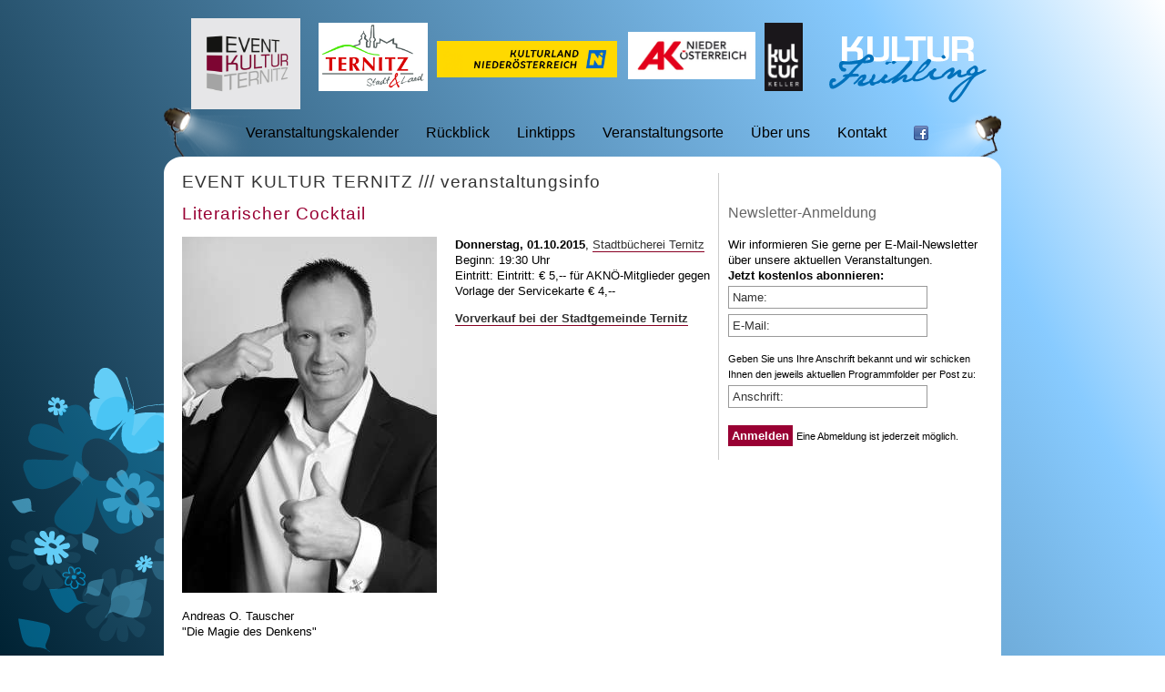

--- FILE ---
content_type: text/html; charset=UTF-8
request_url: https://www.event-kultur-ternitz.at/veranstaltung.php?show=658
body_size: 3236
content:
<!DOCTYPE html PUBLIC "-//W3C//DTD XHTML 1.0 Transitional//EN" "http://www.w3.org/TR/xhtml1/DTD/xhtml1-transitional.dtd">
<html xmlns="http://www.w3.org/1999/xhtml" lang="de">
<head>
<meta http-equiv="Content-Type" content="text/html; charset=utf-8" />
<title>Literarischer Cocktail am 01.10.2015 | Event Kultur Ternitz</title>
<meta name='description' content='Wann? Donnerstag, 01.10.2015, Wo? Stadtbücherei Ternitz - Beginn: 19:30 Uhr, Eintritt: Eintritt: â‚¬ 5,-- fÃ¼r AKNÃ–-Mitglieder gegen Vorlage der Servicekarte â‚¬ 4,-- | Veranstaltung von Event Kultur Ternitz' />
<meta name="keywords" content="Veranstaltung, Event Kultur Ternitz" />
<meta name="language" content="de" />
<meta name="content-language" content="de" />
<meta name="author" content="by kessler-werbung - www.kessler.at" />
<meta name="publisher" content="Event Gastro Ternitz" />
<meta name="geo.placename" content="Ternitz, &Ouml;sterreich" />
<meta name="geo.position" content="47.72;16.04" />
<meta name="geo.region" content="AT-Nieder&ouml;sterreich" />
<meta name="ICBM" content="47.72, 16.04" />
<link rel="shortcut icon" href="/favicon.ico" /> 
<link rel="apple-touch-icon" href="/apple-touch-icon.png" />
<link href="/css/event-print.css" rel="stylesheet" type="text/css" media="print" />
<link href="/css/event-mobile.css" rel="stylesheet" type="text/css" media="handheld" />
<link href="css/event-fruehling.css" rel="stylesheet" type="text/css" media="screen" />
<link href="css/event-screen.css" rel="stylesheet" type="text/css" media="screen" />
<link href="css/colorbox.css" rel="stylesheet" type="text/css" media="screen" />
<script type="text/javascript" src="http://ajax.googleapis.com/ajax/libs/jquery/1.6.2/jquery.min.js"></script>
<script type="text/javascript" src="inc/colorbox-min.js"></script>
<script> $(document).ready(function(){ $("a[rel='galerie']").colorbox(); }); </script>
</head>

<body id="veranstaltung">
<div id="page">
  <ul id="top">
    <li id="logo"><a href="http://www.event-kultur-ternitz.at" title="zur Homepage von Event Kultur Ternitz" accesskey="0"><img src="pix/logo-event-kultur-ternitz-4c.jpg" alt="Logo: Event Kultur Ternitz" width="120" height="100" /></a></li>
    <li class="skiplink"><a href="#navi">Event Kultur Ternitz - zur Homepage Navigation</a></li>
    <li id="saison">&nbsp;</li>
    <li id="kulturkeller"><a href="http://www.kulturkeller.at/" title="zur Homepage des Kulturkeller Ternitz" target="_blank"><img src="pix/logo-kulturkeller-ternitz.png" alt="Logo: Kulturkeller Ternitz" width="auto" height="75" /></a></li>
    <!--<li id="eventlounge"><a href="http://www.event-gastro-ternitz.at/event-lounge/" title="zur Homepage der Event Lounge Ternitz"><img src="pix/logo-event-lounge-ternitz.png" alt="Logo: Event Lounge Ternitz" width="72" height="32" /></a></li>-->
    <li id="stadtternitz"><a href="http://www.ternitz.gv.at/" title="zur Homepage der Stadtgemeinde Ternitz" target="_blank"><img src="pix/logo-stadtgemeinde-ternitz-4c.jpg" alt="Logo: Stadtgemeinde Ternitz" width="120" height="75" /></a></li> 
  	<li id="noekultur"><a href="http://www.noe.gv.at/Kultur-Freizeit/Kunst-Kultur.wai.html" title="zur Homepage von Kultur Niederösterreich" target="_blank"><img src="pix/kulturland_NOE_4c-scaled.jpg" alt="Logo: Kultur Niederösterreich" width="auto" height="40" style="margin-top:-20px"/></a></li> 
   	<li id="aknoe"><a href="https://noe.arbeiterkammer.at/index.html" title="zur Homepage der Arbeiterkammer Niederösterreich" target="_blank"><img src="pix/AK_Logo_RZ2015_rgb-72dpi.jpg" alt="Logo: Arbeiterkammer Niederösterreich" width="140" height="auto" /></a></li>
  </ul>
 <div id="content">
  <div id="text">
   <h1><em>Event Kultur Ternitz</em> /// Veranstaltungsinfo</h1> 
<h2>Literarischer Cocktail</h2>
<p><a href='media/termin/tauscher.jpg' rel='galerie' title='Foto zur Meldung: Literarischer Cocktail'><img src='media/termin/tn-tauscher.jpg' alt='Bild zu Literarischer Cocktail' class='foto' width="280" height="391" /></a>
<span class='datum'><b>Donnerstag, 01.10.2015</b>, <a href='veranstaltungsorte.php?show=8'>Stadtbücherei Ternitz</a></span><br />Beginn: 19:30 Uhr<br />Eintritt: Eintritt: € 5,-- für AKNÖ-Mitglieder gegen Vorlage der Servicekarte € 4,--</p>
<p><a href='http://www.ternitz.gv.at/veranstaltungen.php?id=2050' title='zur Online-Kartenbestellung'><b>Vorverkauf bei der Stadtgemeinde Ternitz</b></a></p>
<p class='clear'><br />Andreas O. Tauscher<br />
"Die Magie des Denkens"<br />
<br />
Warum ist einer glücklich und ein anderer nicht? Warum ist einer erfolgreich und ein anderer nicht? Es ist die Qualität der Gedanken, die den Unterschied in der Lebensqualität ausmachen. Jeder Mensch ist seines Glückes Schmied und entscheidet selbst, was er denkt und wie er handelt. Jede Veränderung muss zuerst im Kopf beginnen, bei den Gedanken. Was Gedanken sind, wie sie "funktionieren" und wie man sie auf Erfolg programmiert, zeige ich in diesem Buch.</p>
  <hr noshade="noshade" />
  <table class="fototable" summary="Fotogalerie zu Literarischer Cocktail">
    <tr> 
<td class='tdfoto'><a href='media/foto/658-dsc_0475.jpg' title='Literarischer Cocktail - Foto 1 &middot; ' rel='galerie'><img src='media/foto/tn-658-dsc_0475.jpg' alt='Literarischer Cocktail - Foto 1 &middot; ' width="280" height="186" /></a></td> 
<td class='tdfoto'><a href='media/foto/658-dsc_0478.jpg' title='Literarischer Cocktail - Foto 2 &middot; ' rel='galerie'><img src='media/foto/tn-658-dsc_0478.jpg' alt='Literarischer Cocktail - Foto 2 &middot; ' width="280" height="186" /></a></td> 
</tr> 
  </table>
<p><br />zur &Uuml;bersicht der <a href='/veranstaltungskalender.php' class='linkback'> aktuellen Termine</a> zur&uuml;ck</p>
  </div>
  <div id="sub">
   <script src="http://connect.facebook.net/de_DE/all.js#xfbml=1"></script>
<fb:like-box href="http://www.facebook.com/EventKulturTernitz" width="280" show_faces="true" stream="false" header="true" id="fbbox"></fb:like-box>
<br /><br /><form id="newsletterabo" method="post" action="/veranstaltung.php">
<input type="hidden" id="action" name="action" value="send" />
    <h3>Newsletter-Anmeldung</h3>
    <p>Wir informieren Sie gerne per E-Mail-Newsletter über unsere aktuellen Veranstaltungen. <br />
      <b>Jetzt kostenlos abonnieren:</b><br />
    <input name="newsletter_name" type="text" class="textnormal" id="newsletter_name" value="Name:" size="25"  onfocus="if(this.value == 'Name:'){ this.value=''; }; this.className='textfocus';" onblur="if(this.value == ''){ this.value='Name:'; }; this.className='textnormal';" title="Namen eingeben" />
    <br />
    <input name="newsletter_email" type="text" class="textnormal" id="newsletter_email" value="E-Mail:" size="25"  onfocus="if(this.value == 'E-Mail:'){ this.value=''; }; this.className='textfocus';" onblur="if(this.value == ''){ this.value='E-Mail:'; }; this.className='textnormal';" title="E-Mail Adresse eingeben" />
  <span class="skiplink"><label for="message">Wenn Sie nachfolgendes Feld sehen, bitte leer lassen.</label><input name="message" type="text" class="textnormal" id="message" value="" size="5"  /></span></p>
  <p><small>Geben Sie uns Ihre Anschrift bekannt und wir schicken Ihnen den jeweils aktuellen Programmfolder per Post zu:</small><br /><input name="newsletter_info" type="text" class="textnormal" id="newsletter_info" value="Anschrift:" size="25" maxlength="250"  onfocus="if(this.value == 'Anschrift:'){ this.value=''; }; this.className='textfocus';" onblur="if(this.value == ''){ this.value='Anschrift:'; }; this.className='textnormal';" title="Anschrift eingeben" />
    </p>
    <p><input type="submit" name="Submit" value="Anmelden" class="button" /> 
    <small>Eine Abmeldung ist jederzeit m&ouml;glich.</small></p>
  </form>
   </div>
  <hr noshade="noshade" />
 </div>
  <ul id="navi">
    <li id="likalender"><a href="veranstaltungskalender.php">Veranstaltungskalender</a></li>
    <li id="liarchiv"><a href="veranstaltungsarchiv.php">R&uuml;ckblick</a></li>
    <li id="litipps"><a href="links-partner.php" rel="nofollow">Linktipps</a></li>
    <li id="liorte"><a href="veranstaltungsorte.php">Veranstaltungsorte</a></li>
    <li id="liueber"><a href="ueber-uns.php">&Uuml;ber uns</a></li>
    <li id="likontakt"><a href="kontakt.php">Kontakt</a></li>
    <li id="lifacebook"><a href="http://www.facebook.com/EventKulturTernitz"><img src="../pix/facebook.png" width="16" height="16" alt="fanpage" align="bottom" /></a></li>
  </ul>
  <ul id="bottom">
    <li><a href="/kontakt.php" title="Impressum" rel="nofollow">&copy; Event Kultur Ternitz</a></li>
    <li><a href="tel:00436765771136">Tel. 0676 577 11 36</a></li>
    <li><a href="&#109;&#97;&#105;&#108;&#116;&#111;&#58;harald.brawenec&#64;ternitz&#46;&#97;&#116;">harald.brawenec&#64;ternitz&#46;&#97;&#116;</a></li>
    <li><a href="/sitemap.php" accesskey="6" rel="nofollow">Sitemap</a></li>
    <li><a href="http://www.event-kultur-ternitz.at/" accesskey="0">Home</a></li>
    <li><a href="http://www.kessler.at/" title="Homepage-Design &amp; Programmierung by kessler-werbung">by kessler.at</a></li>
    <!-- <li><a href="agb-privacy-policy.php">Privacy Policy</a></li> -->
  </ul></div><div id="deko"></div>
</body>
</html>


--- FILE ---
content_type: text/css
request_url: https://www.event-kultur-ternitz.at/css/event-print.css
body_size: 1070
content:
/* Print CSS 4 event-kultur-ternitz.at by kessler.at */
body{ font-family:Tahoma, sans-serif; }
.skiplink{ display:none; }
img{ border:0; }
.clear{ clear:both; }
/* Layout */ 
#page{ text-align:left; position:relative; z-index:100; }
#top{ display:none; }
#content{ line-height:1.1em; }
/* Texte */
#content h1{ color:#333; font-size:1.2em; line-height:1em; letter-spacing:1px; font-weight:normal;  margin-top:0; text-transform:lowercase; }	
#content h1 em{ text-transform:uppercase; font-style:normal; }
#content h2{ font-size:1.2em; color:#903; line-height:1em; letter-spacing:1px; font-weight:normal; }
#content h3{ font-size:1em; color:#666; line-height:1.3em; font-weight:normal; } 
#content p, #content li{ font-size:0.8em; }
#fbbox{ display:none; }
hr{ clear:both; color:#fff; margin:0; padding:0; border:none; }
.foto{ float:left; margin-right:20px; }
.errmsg{ border-left: 15px solid #B00; background-color: #fff; color: #000; text-align:left; margin:0.5em; padding:0.5em; }
.okmsg{ border-left: 15px solid #060; background-color: #fff; color: #000; text-align:left; margin:0.5em; padding:0.5em; }
.termin{ float:left; padding-bottom:10px; border-bottom:1px solid #ccc; width:100%; }
/* Links */
#content a{ color:#333; border-bottom:1px solid #802; text-decoration:none; }
#content a:active { position:relative; top:1px; }
#content a:visited{ color:#222;	}
#content a:hover{ color:#802; border-color:transparent; }
/* Formulare */
form{ margin:0; }
label b{ display:block; float:left; width:8em; margin-right:0.5em; }
.textnormal{ background-color:transparent; border: 1px solid #999; color: #333; padding:4px; margin:3px 0; }
.textfocus{ background-color: #fff; border: 1px solid #802; color: #000; padding:4px; margin:3px 0; }
.button{ border:0; background-color:#903; color:#fff; font-weight:bold; padding:4px; margin:3px 0; }
.button:active{ position:relative; top:1px; }
fieldset{ margin:10px 0; border:1px solid #fe3; }
legend{ font-weight:bold; font-size:0.9em; letter-spacing:1px; color:#000; }

/* Tabellen */
table{ border:0; font-family: Tahoma, sans-serif; }
td, th{ font-size:0.8em; }
caption{ text-align:left; }
th{ text-align:left; text-transform:uppercase; font-weight:normal; background-color:#333; color:#fff; letter-spacing:2px; }
.sortable th{ cursor:pointer; }
.zeiledunkel td{ background-color:#fefefe; border-bottom:1px solid #666; color:#666; }
.zeilehell td{ background-color:#fff; border-bottom:1px solid #333; }
.zeilehover td{ border-bottom:1px solid #000; }
#content .linkbutton{ background-color:#fe3; padding: 4px 12px; font-weight:bold; text-decoration:none; line-height:1.5em; }
#content td b span{ text-transform:uppercase; }
.tdrahmen{ border: 1px solid #666; background-color:#ffc; text-align:center; padding:2px; }
.fototable th{ display:none; }
.fototable .tdfoto{ text-align:center; }

/* Listen */
.col2{ float:left; width:100%; margin:0; padding:0; list-style-type:none; }
.col2 li{ float:left; width:48%; margin-right:1%; margin-top:0; margin-left:0; padding:0; }
/* Navigation */
#navi{ display:none; }

#bottom, #kulturkeller, #eventlounge, #stadtternitz, #saison, #newsletterabo{ display:none; }